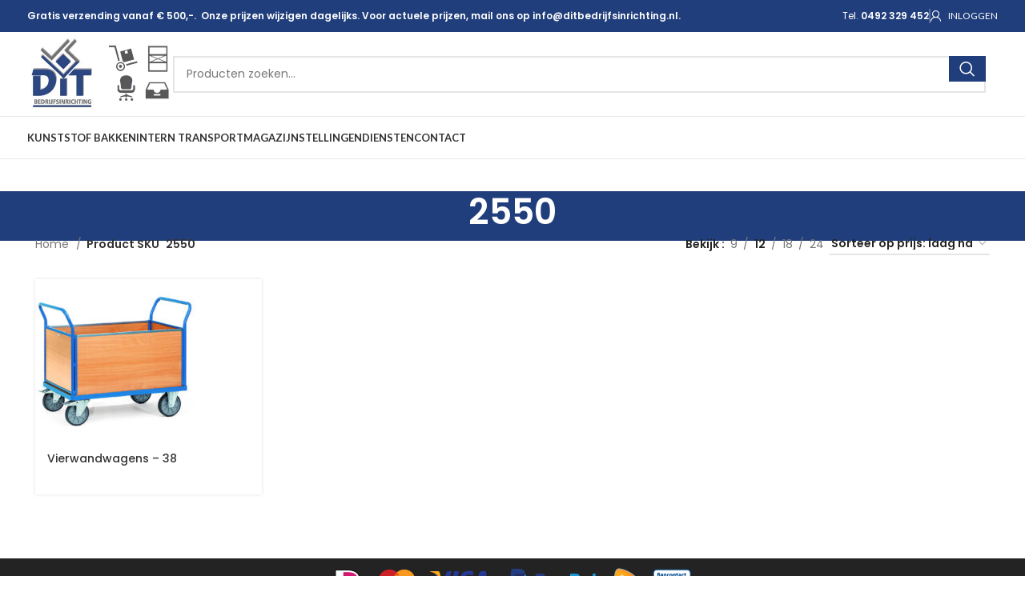

--- FILE ---
content_type: text/html; charset=UTF-8
request_url: https://ditbedrijfsinrichting.nl/sku/2550/
body_size: 15528
content:
<!DOCTYPE html>
<html lang="nl-NL">
<head>
	<meta charset="UTF-8">
	<link rel="profile" href="https://gmpg.org/xfn/11">
	<link rel="pingback" href="https://ditbedrijfsinrichting.nl/xmlrpc.php">

	<meta name='robots' content='index, follow, max-image-preview:large, max-snippet:-1, max-video-preview:-1' />
	<style>img:is([sizes="auto" i], [sizes^="auto," i]) { contain-intrinsic-size: 3000px 1500px }</style>
	
<!-- Google Tag Manager for WordPress by gtm4wp.com -->
<script data-cfasync="false" data-pagespeed-no-defer>
	var gtm4wp_datalayer_name = "dataLayer";
	var dataLayer = dataLayer || [];
	const gtm4wp_use_sku_instead = false;
	const gtm4wp_currency = 'EUR';
	const gtm4wp_product_per_impression = 10;
	const gtm4wp_clear_ecommerce = false;
</script>
<!-- End Google Tag Manager for WordPress by gtm4wp.com -->
	<!-- This site is optimized with the Yoast SEO plugin v24.1 - https://yoast.com/wordpress/plugins/seo/ -->
	<title>2550 Archieven - DiT</title>
	<link rel="canonical" href="https://ditbedrijfsinrichting.nl/sku/2550/" />
	<meta property="og:locale" content="nl_NL" />
	<meta property="og:type" content="article" />
	<meta property="og:title" content="2550 Archieven - DiT" />
	<meta property="og:url" content="https://ditbedrijfsinrichting.nl/sku/2550/" />
	<meta property="og:site_name" content="DiT" />
	<meta name="twitter:card" content="summary_large_image" />
	<script type="application/ld+json" class="yoast-schema-graph">{"@context":"https://schema.org","@graph":[{"@type":"CollectionPage","@id":"https://ditbedrijfsinrichting.nl/sku/2550/","url":"https://ditbedrijfsinrichting.nl/sku/2550/","name":"2550 Archieven - DiT","isPartOf":{"@id":"https://ditbedrijfsinrichting.nl/#website"},"primaryImageOfPage":{"@id":"https://ditbedrijfsinrichting.nl/sku/2550/#primaryimage"},"image":{"@id":"https://ditbedrijfsinrichting.nl/sku/2550/#primaryimage"},"thumbnailUrl":"https://ditbedrijfsinrichting.nl/wp-content/uploads/2015/12/2552.jpg","breadcrumb":{"@id":"https://ditbedrijfsinrichting.nl/sku/2550/#breadcrumb"},"inLanguage":"nl-NL"},{"@type":"ImageObject","inLanguage":"nl-NL","@id":"https://ditbedrijfsinrichting.nl/sku/2550/#primaryimage","url":"https://ditbedrijfsinrichting.nl/wp-content/uploads/2015/12/2552.jpg","contentUrl":"https://ditbedrijfsinrichting.nl/wp-content/uploads/2015/12/2552.jpg","width":680,"height":565},{"@type":"BreadcrumbList","@id":"https://ditbedrijfsinrichting.nl/sku/2550/#breadcrumb","itemListElement":[{"@type":"ListItem","position":1,"name":"Home","item":"https://ditbedrijfsinrichting.nl/"},{"@type":"ListItem","position":2,"name":"2550"}]},{"@type":"WebSite","@id":"https://ditbedrijfsinrichting.nl/#website","url":"https://ditbedrijfsinrichting.nl/","name":"DiT","description":"Bedrijfsinrichting","potentialAction":[{"@type":"SearchAction","target":{"@type":"EntryPoint","urlTemplate":"https://ditbedrijfsinrichting.nl/?s={search_term_string}"},"query-input":{"@type":"PropertyValueSpecification","valueRequired":true,"valueName":"search_term_string"}}],"inLanguage":"nl-NL"}]}</script>
	<!-- / Yoast SEO plugin. -->


<link rel='dns-prefetch' href='//fonts.googleapis.com' />
<link rel="alternate" type="application/rss+xml" title="DiT &raquo; feed" href="https://ditbedrijfsinrichting.nl/feed/" />
<link rel="alternate" type="application/rss+xml" title="DiT &raquo; reacties feed" href="https://ditbedrijfsinrichting.nl/comments/feed/" />
<link rel="alternate" type="application/rss+xml" title="DiT &raquo; 2550 SKU feed" href="https://ditbedrijfsinrichting.nl/sku/2550/feed/" />
<link rel='stylesheet' id='wp-block-library-css' href='https://ditbedrijfsinrichting.nl/wp-includes/css/dist/block-library/style.min.css?ver=6.7.4' type='text/css' media='all' />
<style id='classic-theme-styles-inline-css' type='text/css'>
/*! This file is auto-generated */
.wp-block-button__link{color:#fff;background-color:#32373c;border-radius:9999px;box-shadow:none;text-decoration:none;padding:calc(.667em + 2px) calc(1.333em + 2px);font-size:1.125em}.wp-block-file__button{background:#32373c;color:#fff;text-decoration:none}
</style>
<style id='global-styles-inline-css' type='text/css'>
:root{--wp--preset--aspect-ratio--square: 1;--wp--preset--aspect-ratio--4-3: 4/3;--wp--preset--aspect-ratio--3-4: 3/4;--wp--preset--aspect-ratio--3-2: 3/2;--wp--preset--aspect-ratio--2-3: 2/3;--wp--preset--aspect-ratio--16-9: 16/9;--wp--preset--aspect-ratio--9-16: 9/16;--wp--preset--color--black: #000000;--wp--preset--color--cyan-bluish-gray: #abb8c3;--wp--preset--color--white: #ffffff;--wp--preset--color--pale-pink: #f78da7;--wp--preset--color--vivid-red: #cf2e2e;--wp--preset--color--luminous-vivid-orange: #ff6900;--wp--preset--color--luminous-vivid-amber: #fcb900;--wp--preset--color--light-green-cyan: #7bdcb5;--wp--preset--color--vivid-green-cyan: #00d084;--wp--preset--color--pale-cyan-blue: #8ed1fc;--wp--preset--color--vivid-cyan-blue: #0693e3;--wp--preset--color--vivid-purple: #9b51e0;--wp--preset--gradient--vivid-cyan-blue-to-vivid-purple: linear-gradient(135deg,rgba(6,147,227,1) 0%,rgb(155,81,224) 100%);--wp--preset--gradient--light-green-cyan-to-vivid-green-cyan: linear-gradient(135deg,rgb(122,220,180) 0%,rgb(0,208,130) 100%);--wp--preset--gradient--luminous-vivid-amber-to-luminous-vivid-orange: linear-gradient(135deg,rgba(252,185,0,1) 0%,rgba(255,105,0,1) 100%);--wp--preset--gradient--luminous-vivid-orange-to-vivid-red: linear-gradient(135deg,rgba(255,105,0,1) 0%,rgb(207,46,46) 100%);--wp--preset--gradient--very-light-gray-to-cyan-bluish-gray: linear-gradient(135deg,rgb(238,238,238) 0%,rgb(169,184,195) 100%);--wp--preset--gradient--cool-to-warm-spectrum: linear-gradient(135deg,rgb(74,234,220) 0%,rgb(151,120,209) 20%,rgb(207,42,186) 40%,rgb(238,44,130) 60%,rgb(251,105,98) 80%,rgb(254,248,76) 100%);--wp--preset--gradient--blush-light-purple: linear-gradient(135deg,rgb(255,206,236) 0%,rgb(152,150,240) 100%);--wp--preset--gradient--blush-bordeaux: linear-gradient(135deg,rgb(254,205,165) 0%,rgb(254,45,45) 50%,rgb(107,0,62) 100%);--wp--preset--gradient--luminous-dusk: linear-gradient(135deg,rgb(255,203,112) 0%,rgb(199,81,192) 50%,rgb(65,88,208) 100%);--wp--preset--gradient--pale-ocean: linear-gradient(135deg,rgb(255,245,203) 0%,rgb(182,227,212) 50%,rgb(51,167,181) 100%);--wp--preset--gradient--electric-grass: linear-gradient(135deg,rgb(202,248,128) 0%,rgb(113,206,126) 100%);--wp--preset--gradient--midnight: linear-gradient(135deg,rgb(2,3,129) 0%,rgb(40,116,252) 100%);--wp--preset--font-size--small: 13px;--wp--preset--font-size--medium: 20px;--wp--preset--font-size--large: 36px;--wp--preset--font-size--x-large: 42px;--wp--preset--font-family--inter: "Inter", sans-serif;--wp--preset--font-family--cardo: Cardo;--wp--preset--spacing--20: 0.44rem;--wp--preset--spacing--30: 0.67rem;--wp--preset--spacing--40: 1rem;--wp--preset--spacing--50: 1.5rem;--wp--preset--spacing--60: 2.25rem;--wp--preset--spacing--70: 3.38rem;--wp--preset--spacing--80: 5.06rem;--wp--preset--shadow--natural: 6px 6px 9px rgba(0, 0, 0, 0.2);--wp--preset--shadow--deep: 12px 12px 50px rgba(0, 0, 0, 0.4);--wp--preset--shadow--sharp: 6px 6px 0px rgba(0, 0, 0, 0.2);--wp--preset--shadow--outlined: 6px 6px 0px -3px rgba(255, 255, 255, 1), 6px 6px rgba(0, 0, 0, 1);--wp--preset--shadow--crisp: 6px 6px 0px rgba(0, 0, 0, 1);}:where(.is-layout-flex){gap: 0.5em;}:where(.is-layout-grid){gap: 0.5em;}body .is-layout-flex{display: flex;}.is-layout-flex{flex-wrap: wrap;align-items: center;}.is-layout-flex > :is(*, div){margin: 0;}body .is-layout-grid{display: grid;}.is-layout-grid > :is(*, div){margin: 0;}:where(.wp-block-columns.is-layout-flex){gap: 2em;}:where(.wp-block-columns.is-layout-grid){gap: 2em;}:where(.wp-block-post-template.is-layout-flex){gap: 1.25em;}:where(.wp-block-post-template.is-layout-grid){gap: 1.25em;}.has-black-color{color: var(--wp--preset--color--black) !important;}.has-cyan-bluish-gray-color{color: var(--wp--preset--color--cyan-bluish-gray) !important;}.has-white-color{color: var(--wp--preset--color--white) !important;}.has-pale-pink-color{color: var(--wp--preset--color--pale-pink) !important;}.has-vivid-red-color{color: var(--wp--preset--color--vivid-red) !important;}.has-luminous-vivid-orange-color{color: var(--wp--preset--color--luminous-vivid-orange) !important;}.has-luminous-vivid-amber-color{color: var(--wp--preset--color--luminous-vivid-amber) !important;}.has-light-green-cyan-color{color: var(--wp--preset--color--light-green-cyan) !important;}.has-vivid-green-cyan-color{color: var(--wp--preset--color--vivid-green-cyan) !important;}.has-pale-cyan-blue-color{color: var(--wp--preset--color--pale-cyan-blue) !important;}.has-vivid-cyan-blue-color{color: var(--wp--preset--color--vivid-cyan-blue) !important;}.has-vivid-purple-color{color: var(--wp--preset--color--vivid-purple) !important;}.has-black-background-color{background-color: var(--wp--preset--color--black) !important;}.has-cyan-bluish-gray-background-color{background-color: var(--wp--preset--color--cyan-bluish-gray) !important;}.has-white-background-color{background-color: var(--wp--preset--color--white) !important;}.has-pale-pink-background-color{background-color: var(--wp--preset--color--pale-pink) !important;}.has-vivid-red-background-color{background-color: var(--wp--preset--color--vivid-red) !important;}.has-luminous-vivid-orange-background-color{background-color: var(--wp--preset--color--luminous-vivid-orange) !important;}.has-luminous-vivid-amber-background-color{background-color: var(--wp--preset--color--luminous-vivid-amber) !important;}.has-light-green-cyan-background-color{background-color: var(--wp--preset--color--light-green-cyan) !important;}.has-vivid-green-cyan-background-color{background-color: var(--wp--preset--color--vivid-green-cyan) !important;}.has-pale-cyan-blue-background-color{background-color: var(--wp--preset--color--pale-cyan-blue) !important;}.has-vivid-cyan-blue-background-color{background-color: var(--wp--preset--color--vivid-cyan-blue) !important;}.has-vivid-purple-background-color{background-color: var(--wp--preset--color--vivid-purple) !important;}.has-black-border-color{border-color: var(--wp--preset--color--black) !important;}.has-cyan-bluish-gray-border-color{border-color: var(--wp--preset--color--cyan-bluish-gray) !important;}.has-white-border-color{border-color: var(--wp--preset--color--white) !important;}.has-pale-pink-border-color{border-color: var(--wp--preset--color--pale-pink) !important;}.has-vivid-red-border-color{border-color: var(--wp--preset--color--vivid-red) !important;}.has-luminous-vivid-orange-border-color{border-color: var(--wp--preset--color--luminous-vivid-orange) !important;}.has-luminous-vivid-amber-border-color{border-color: var(--wp--preset--color--luminous-vivid-amber) !important;}.has-light-green-cyan-border-color{border-color: var(--wp--preset--color--light-green-cyan) !important;}.has-vivid-green-cyan-border-color{border-color: var(--wp--preset--color--vivid-green-cyan) !important;}.has-pale-cyan-blue-border-color{border-color: var(--wp--preset--color--pale-cyan-blue) !important;}.has-vivid-cyan-blue-border-color{border-color: var(--wp--preset--color--vivid-cyan-blue) !important;}.has-vivid-purple-border-color{border-color: var(--wp--preset--color--vivid-purple) !important;}.has-vivid-cyan-blue-to-vivid-purple-gradient-background{background: var(--wp--preset--gradient--vivid-cyan-blue-to-vivid-purple) !important;}.has-light-green-cyan-to-vivid-green-cyan-gradient-background{background: var(--wp--preset--gradient--light-green-cyan-to-vivid-green-cyan) !important;}.has-luminous-vivid-amber-to-luminous-vivid-orange-gradient-background{background: var(--wp--preset--gradient--luminous-vivid-amber-to-luminous-vivid-orange) !important;}.has-luminous-vivid-orange-to-vivid-red-gradient-background{background: var(--wp--preset--gradient--luminous-vivid-orange-to-vivid-red) !important;}.has-very-light-gray-to-cyan-bluish-gray-gradient-background{background: var(--wp--preset--gradient--very-light-gray-to-cyan-bluish-gray) !important;}.has-cool-to-warm-spectrum-gradient-background{background: var(--wp--preset--gradient--cool-to-warm-spectrum) !important;}.has-blush-light-purple-gradient-background{background: var(--wp--preset--gradient--blush-light-purple) !important;}.has-blush-bordeaux-gradient-background{background: var(--wp--preset--gradient--blush-bordeaux) !important;}.has-luminous-dusk-gradient-background{background: var(--wp--preset--gradient--luminous-dusk) !important;}.has-pale-ocean-gradient-background{background: var(--wp--preset--gradient--pale-ocean) !important;}.has-electric-grass-gradient-background{background: var(--wp--preset--gradient--electric-grass) !important;}.has-midnight-gradient-background{background: var(--wp--preset--gradient--midnight) !important;}.has-small-font-size{font-size: var(--wp--preset--font-size--small) !important;}.has-medium-font-size{font-size: var(--wp--preset--font-size--medium) !important;}.has-large-font-size{font-size: var(--wp--preset--font-size--large) !important;}.has-x-large-font-size{font-size: var(--wp--preset--font-size--x-large) !important;}
:where(.wp-block-post-template.is-layout-flex){gap: 1.25em;}:where(.wp-block-post-template.is-layout-grid){gap: 1.25em;}
:where(.wp-block-columns.is-layout-flex){gap: 2em;}:where(.wp-block-columns.is-layout-grid){gap: 2em;}
:root :where(.wp-block-pullquote){font-size: 1.5em;line-height: 1.6;}
</style>
<style id='woocommerce-inline-inline-css' type='text/css'>
.woocommerce form .form-row .required { visibility: visible; }
</style>
<link rel='stylesheet' id='js_composer_front-css' href='https://ditbedrijfsinrichting.nl/wp-content/plugins/js_composer/assets/css/js_composer.min.css?ver=8.1' type='text/css' media='all' />
<link rel='stylesheet' id='bootstrap-css' href='https://ditbedrijfsinrichting.nl/wp-content/themes/woodmart/css/bootstrap-light.min.css?ver=7.6.0' type='text/css' media='all' />
<link rel='stylesheet' id='woodmart-style-css' href='https://ditbedrijfsinrichting.nl/wp-content/themes/woodmart/css/parts/base.min.css?ver=7.6.0' type='text/css' media='all' />
<link rel='stylesheet' id='wd-wp-gutenberg-css' href='https://ditbedrijfsinrichting.nl/wp-content/themes/woodmart/css/parts/wp-gutenberg.min.css?ver=7.6.0' type='text/css' media='all' />
<link rel='stylesheet' id='wd-wpcf7-css' href='https://ditbedrijfsinrichting.nl/wp-content/themes/woodmart/css/parts/int-wpcf7.min.css?ver=7.6.0' type='text/css' media='all' />
<link rel='stylesheet' id='wd-wpbakery-base-css' href='https://ditbedrijfsinrichting.nl/wp-content/themes/woodmart/css/parts/int-wpb-base.min.css?ver=7.6.0' type='text/css' media='all' />
<link rel='stylesheet' id='wd-wpbakery-base-deprecated-css' href='https://ditbedrijfsinrichting.nl/wp-content/themes/woodmart/css/parts/int-wpb-base-deprecated.min.css?ver=7.6.0' type='text/css' media='all' />
<link rel='stylesheet' id='wd-woocommerce-base-css' href='https://ditbedrijfsinrichting.nl/wp-content/themes/woodmart/css/parts/woocommerce-base.min.css?ver=7.6.0' type='text/css' media='all' />
<link rel='stylesheet' id='wd-mod-star-rating-css' href='https://ditbedrijfsinrichting.nl/wp-content/themes/woodmart/css/parts/mod-star-rating.min.css?ver=7.6.0' type='text/css' media='all' />
<link rel='stylesheet' id='wd-woo-el-track-order-css' href='https://ditbedrijfsinrichting.nl/wp-content/themes/woodmart/css/parts/woo-el-track-order.min.css?ver=7.6.0' type='text/css' media='all' />
<link rel='stylesheet' id='wd-woocommerce-block-notices-css' href='https://ditbedrijfsinrichting.nl/wp-content/themes/woodmart/css/parts/woo-mod-block-notices.min.css?ver=7.6.0' type='text/css' media='all' />
<link rel='stylesheet' id='wd-woo-gutenberg-css' href='https://ditbedrijfsinrichting.nl/wp-content/themes/woodmart/css/parts/woo-gutenberg.min.css?ver=7.6.0' type='text/css' media='all' />
<link rel='stylesheet' id='wd-widget-active-filters-css' href='https://ditbedrijfsinrichting.nl/wp-content/themes/woodmart/css/parts/woo-widget-active-filters.min.css?ver=7.6.0' type='text/css' media='all' />
<link rel='stylesheet' id='wd-woo-shop-predefined-css' href='https://ditbedrijfsinrichting.nl/wp-content/themes/woodmart/css/parts/woo-shop-predefined.min.css?ver=7.6.0' type='text/css' media='all' />
<link rel='stylesheet' id='wd-woo-shop-el-products-per-page-css' href='https://ditbedrijfsinrichting.nl/wp-content/themes/woodmart/css/parts/woo-shop-el-products-per-page.min.css?ver=7.6.0' type='text/css' media='all' />
<link rel='stylesheet' id='wd-woo-shop-page-title-css' href='https://ditbedrijfsinrichting.nl/wp-content/themes/woodmart/css/parts/woo-shop-page-title.min.css?ver=7.6.0' type='text/css' media='all' />
<link rel='stylesheet' id='wd-woo-mod-shop-loop-head-css' href='https://ditbedrijfsinrichting.nl/wp-content/themes/woodmart/css/parts/woo-mod-shop-loop-head.min.css?ver=7.6.0' type='text/css' media='all' />
<link rel='stylesheet' id='wd-woo-shop-el-order-by-css' href='https://ditbedrijfsinrichting.nl/wp-content/themes/woodmart/css/parts/woo-shop-el-order-by.min.css?ver=7.6.0' type='text/css' media='all' />
<link rel='stylesheet' id='child-style-css' href='https://ditbedrijfsinrichting.nl/wp-content/themes/woodmart-child/style.css?ver=7.6.0' type='text/css' media='all' />
<link rel='stylesheet' id='wd-header-base-css' href='https://ditbedrijfsinrichting.nl/wp-content/themes/woodmart/css/parts/header-base.min.css?ver=7.6.0' type='text/css' media='all' />
<link rel='stylesheet' id='wd-mod-tools-css' href='https://ditbedrijfsinrichting.nl/wp-content/themes/woodmart/css/parts/mod-tools.min.css?ver=7.6.0' type='text/css' media='all' />
<link rel='stylesheet' id='wd-header-elements-base-css' href='https://ditbedrijfsinrichting.nl/wp-content/themes/woodmart/css/parts/header-el-base.min.css?ver=7.6.0' type='text/css' media='all' />
<link rel='stylesheet' id='wd-woo-mod-login-form-css' href='https://ditbedrijfsinrichting.nl/wp-content/themes/woodmart/css/parts/woo-mod-login-form.min.css?ver=7.6.0' type='text/css' media='all' />
<link rel='stylesheet' id='wd-header-my-account-css' href='https://ditbedrijfsinrichting.nl/wp-content/themes/woodmart/css/parts/header-el-my-account.min.css?ver=7.6.0' type='text/css' media='all' />
<link rel='stylesheet' id='wd-header-search-css' href='https://ditbedrijfsinrichting.nl/wp-content/themes/woodmart/css/parts/header-el-search.min.css?ver=7.6.0' type='text/css' media='all' />
<link rel='stylesheet' id='wd-header-search-form-css' href='https://ditbedrijfsinrichting.nl/wp-content/themes/woodmart/css/parts/header-el-search-form.min.css?ver=7.6.0' type='text/css' media='all' />
<link rel='stylesheet' id='wd-wd-search-results-css' href='https://ditbedrijfsinrichting.nl/wp-content/themes/woodmart/css/parts/wd-search-results.min.css?ver=7.6.0' type='text/css' media='all' />
<link rel='stylesheet' id='wd-wd-search-form-css' href='https://ditbedrijfsinrichting.nl/wp-content/themes/woodmart/css/parts/wd-search-form.min.css?ver=7.6.0' type='text/css' media='all' />
<link rel='stylesheet' id='wd-header-mobile-nav-dropdown-css' href='https://ditbedrijfsinrichting.nl/wp-content/themes/woodmart/css/parts/header-el-mobile-nav-dropdown.min.css?ver=7.6.0' type='text/css' media='all' />
<link rel='stylesheet' id='wd-page-title-css' href='https://ditbedrijfsinrichting.nl/wp-content/themes/woodmart/css/parts/page-title.min.css?ver=7.6.0' type='text/css' media='all' />
<link rel='stylesheet' id='wd-shop-filter-area-css' href='https://ditbedrijfsinrichting.nl/wp-content/themes/woodmart/css/parts/woo-shop-el-filters-area.min.css?ver=7.6.0' type='text/css' media='all' />
<link rel='stylesheet' id='wd-product-loop-css' href='https://ditbedrijfsinrichting.nl/wp-content/themes/woodmart/css/parts/woo-product-loop.min.css?ver=7.6.0' type='text/css' media='all' />
<link rel='stylesheet' id='wd-product-loop-tiled-css' href='https://ditbedrijfsinrichting.nl/wp-content/themes/woodmart/css/parts/woo-product-loop-tiled.min.css?ver=7.6.0' type='text/css' media='all' />
<link rel='stylesheet' id='wd-woo-categories-loop-css' href='https://ditbedrijfsinrichting.nl/wp-content/themes/woodmart/css/parts/woo-categories-loop.min.css?ver=7.6.0' type='text/css' media='all' />
<link rel='stylesheet' id='wd-categories-loop-css' href='https://ditbedrijfsinrichting.nl/wp-content/themes/woodmart/css/parts/woo-categories-loop-old.min.css?ver=7.6.0' type='text/css' media='all' />
<link rel='stylesheet' id='wd-woo-opt-stretch-cont-css' href='https://ditbedrijfsinrichting.nl/wp-content/themes/woodmart/css/parts/woo-opt-stretch-cont.min.css?ver=7.6.0' type='text/css' media='all' />
<link rel='stylesheet' id='wd-sticky-loader-css' href='https://ditbedrijfsinrichting.nl/wp-content/themes/woodmart/css/parts/mod-sticky-loader.min.css?ver=7.6.0' type='text/css' media='all' />
<link rel='stylesheet' id='wd-widget-collapse-css' href='https://ditbedrijfsinrichting.nl/wp-content/themes/woodmart/css/parts/opt-widget-collapse.min.css?ver=7.6.0' type='text/css' media='all' />
<link rel='stylesheet' id='wd-footer-base-css' href='https://ditbedrijfsinrichting.nl/wp-content/themes/woodmart/css/parts/footer-base.min.css?ver=7.6.0' type='text/css' media='all' />
<link rel='stylesheet' id='wd-scroll-top-css' href='https://ditbedrijfsinrichting.nl/wp-content/themes/woodmart/css/parts/opt-scrolltotop.min.css?ver=7.6.0' type='text/css' media='all' />
<link rel='stylesheet' id='wd-header-my-account-sidebar-css' href='https://ditbedrijfsinrichting.nl/wp-content/themes/woodmart/css/parts/header-el-my-account-sidebar.min.css?ver=7.6.0' type='text/css' media='all' />
<link rel='stylesheet' id='wd-bottom-toolbar-css' href='https://ditbedrijfsinrichting.nl/wp-content/themes/woodmart/css/parts/opt-bottom-toolbar.min.css?ver=7.6.0' type='text/css' media='all' />
<link rel='stylesheet' id='wd-header-cart-css' href='https://ditbedrijfsinrichting.nl/wp-content/themes/woodmart/css/parts/header-el-cart.min.css?ver=7.6.0' type='text/css' media='all' />
<link rel='stylesheet' id='xts-google-fonts-css' href='https://fonts.googleapis.com/css?family=Poppins%3A400%2C600%2C500%7CLato%3A400%2C700&#038;ver=7.6.0' type='text/css' media='all' />
<script type="text/javascript" src="https://ditbedrijfsinrichting.nl/wp-includes/js/jquery/jquery.min.js?ver=3.7.1" id="jquery-core-js"></script>
<script type="text/javascript" src="https://ditbedrijfsinrichting.nl/wp-includes/js/jquery/jquery-migrate.min.js?ver=3.4.1" id="jquery-migrate-js"></script>
<script type="text/javascript" src="https://ditbedrijfsinrichting.nl/wp-content/plugins/woocommerce/assets/js/jquery-blockui/jquery.blockUI.min.js?ver=2.7.0-wc.9.5.3" id="jquery-blockui-js" data-wp-strategy="defer"></script>
<script type="text/javascript" id="wc-add-to-cart-js-extra">
/* <![CDATA[ */
var wc_add_to_cart_params = {"ajax_url":"\/wp-admin\/admin-ajax.php","wc_ajax_url":"\/?wc-ajax=%%endpoint%%","i18n_view_cart":"Bekijk winkelwagen","cart_url":"https:\/\/ditbedrijfsinrichting.nl\/winkelwagen\/","is_cart":"","cart_redirect_after_add":"no"};
/* ]]> */
</script>
<script type="text/javascript" src="https://ditbedrijfsinrichting.nl/wp-content/plugins/woocommerce/assets/js/frontend/add-to-cart.min.js?ver=9.5.3" id="wc-add-to-cart-js" data-wp-strategy="defer"></script>
<script type="text/javascript" src="https://ditbedrijfsinrichting.nl/wp-content/plugins/woocommerce/assets/js/js-cookie/js.cookie.min.js?ver=2.1.4-wc.9.5.3" id="js-cookie-js" defer="defer" data-wp-strategy="defer"></script>
<script type="text/javascript" id="woocommerce-js-extra">
/* <![CDATA[ */
var woocommerce_params = {"ajax_url":"\/wp-admin\/admin-ajax.php","wc_ajax_url":"\/?wc-ajax=%%endpoint%%"};
/* ]]> */
</script>
<script type="text/javascript" src="https://ditbedrijfsinrichting.nl/wp-content/plugins/woocommerce/assets/js/frontend/woocommerce.min.js?ver=9.5.3" id="woocommerce-js" defer="defer" data-wp-strategy="defer"></script>
<script type="text/javascript" src="https://ditbedrijfsinrichting.nl/wp-content/plugins/js_composer/assets/js/vendors/woocommerce-add-to-cart.js?ver=8.1" id="vc_woocommerce-add-to-cart-js-js"></script>
<script type="text/javascript" src="https://ditbedrijfsinrichting.nl/wp-content/themes/woodmart/js/libs/device.min.js?ver=7.6.0" id="wd-device-library-js"></script>
<script type="text/javascript" src="https://ditbedrijfsinrichting.nl/wp-content/themes/woodmart/js/scripts/global/scrollBar.min.js?ver=7.6.0" id="wd-scrollbar-js"></script>
<script></script><link rel="https://api.w.org/" href="https://ditbedrijfsinrichting.nl/wp-json/" /><link rel="EditURI" type="application/rsd+xml" title="RSD" href="https://ditbedrijfsinrichting.nl/xmlrpc.php?rsd" />
<meta name="generator" content="WordPress 6.7.4" />
<meta name="generator" content="WooCommerce 9.5.3" />
<meta name="generator" content="Redux 4.5.4" />
<!-- Google Tag Manager for WordPress by gtm4wp.com -->
<!-- GTM Container placement set to automatic -->
<script data-cfasync="false" data-pagespeed-no-defer type="text/javascript">
	var dataLayer_content = {"pagePostType":"product","pagePostType2":"tax-product","pageCategory":[]};
	dataLayer.push( dataLayer_content );
</script>
<script data-cfasync="false">
(function(w,d,s,l,i){w[l]=w[l]||[];w[l].push({'gtm.start':
new Date().getTime(),event:'gtm.js'});var f=d.getElementsByTagName(s)[0],
j=d.createElement(s),dl=l!='dataLayer'?'&l='+l:'';j.async=true;j.src=
'//www.googletagmanager.com/gtm.js?id='+i+dl;f.parentNode.insertBefore(j,f);
})(window,document,'script','dataLayer','GTM-WL7LN6R');
</script>
<!-- End Google Tag Manager for WordPress by gtm4wp.com -->					<meta name="viewport" content="width=device-width, initial-scale=1.0, maximum-scale=1.0, user-scalable=no">
										<noscript><style>.woocommerce-product-gallery{ opacity: 1 !important; }</style></noscript>
	<meta name="generator" content="Powered by WPBakery Page Builder - drag and drop page builder for WordPress."/>
<style class='wp-fonts-local' type='text/css'>
@font-face{font-family:Inter;font-style:normal;font-weight:300 900;font-display:fallback;src:url('https://ditbedrijfsinrichting.nl/wp-content/plugins/woocommerce/assets/fonts/Inter-VariableFont_slnt,wght.woff2') format('woff2');font-stretch:normal;}
@font-face{font-family:Cardo;font-style:normal;font-weight:400;font-display:fallback;src:url('https://ditbedrijfsinrichting.nl/wp-content/plugins/woocommerce/assets/fonts/cardo_normal_400.woff2') format('woff2');}
</style>
<link rel="icon" href="https://ditbedrijfsinrichting.nl/wp-content/uploads/2017/12/cropped-ditbedrijfsinrichting-favicon-32x32.jpg" sizes="32x32" />
<link rel="icon" href="https://ditbedrijfsinrichting.nl/wp-content/uploads/2017/12/cropped-ditbedrijfsinrichting-favicon-192x192.jpg" sizes="192x192" />
<link rel="apple-touch-icon" href="https://ditbedrijfsinrichting.nl/wp-content/uploads/2017/12/cropped-ditbedrijfsinrichting-favicon-180x180.jpg" />
<meta name="msapplication-TileImage" content="https://ditbedrijfsinrichting.nl/wp-content/uploads/2017/12/cropped-ditbedrijfsinrichting-favicon-270x270.jpg" />
<style>
		
		</style><noscript><style> .wpb_animate_when_almost_visible { opacity: 1; }</style></noscript>			<style id="wd-style-header_956309-css" data-type="wd-style-header_956309">
				:root{
	--wd-top-bar-h: 40px;
	--wd-top-bar-sm-h: 38px;
	--wd-top-bar-sticky-h: .00001px;
	--wd-top-bar-brd-w: .00001px;

	--wd-header-general-h: 105px;
	--wd-header-general-sm-h: 60px;
	--wd-header-general-sticky-h: .00001px;
	--wd-header-general-brd-w: 1px;

	--wd-header-bottom-h: 52px;
	--wd-header-bottom-sm-h: .00001px;
	--wd-header-bottom-sticky-h: 52px;
	--wd-header-bottom-brd-w: 1px;

	--wd-header-clone-h: .00001px;

	--wd-header-brd-w: calc(var(--wd-top-bar-brd-w) + var(--wd-header-general-brd-w) + var(--wd-header-bottom-brd-w));
	--wd-header-h: calc(var(--wd-top-bar-h) + var(--wd-header-general-h) + var(--wd-header-bottom-h) + var(--wd-header-brd-w));
	--wd-header-sticky-h: calc(var(--wd-top-bar-sticky-h) + var(--wd-header-general-sticky-h) + var(--wd-header-bottom-sticky-h) + var(--wd-header-clone-h) + var(--wd-header-brd-w));
	--wd-header-sm-h: calc(var(--wd-top-bar-sm-h) + var(--wd-header-general-sm-h) + var(--wd-header-bottom-sm-h) + var(--wd-header-brd-w));
}

.whb-top-bar .wd-dropdown {
	margin-top: 0px;
}

.whb-top-bar .wd-dropdown:after {
	height: 10px;
}




:root:has(.whb-general-header.whb-border-boxed) {
	--wd-header-general-brd-w: .00001px;
}

@media (max-width: 1024px) {
:root:has(.whb-general-header.whb-hidden-mobile) {
	--wd-header-general-brd-w: .00001px;
}
}

:root:has(.whb-header-bottom.whb-border-boxed) {
	--wd-header-bottom-brd-w: .00001px;
}

@media (max-width: 1024px) {
:root:has(.whb-header-bottom.whb-hidden-mobile) {
	--wd-header-bottom-brd-w: .00001px;
}
}

.whb-header-bottom .wd-dropdown {
	margin-top: 6px;
}

.whb-header-bottom .wd-dropdown:after {
	height: 16px;
}

.whb-sticked .whb-header-bottom .wd-dropdown:not(.sub-sub-menu) {
	margin-top: 6px;
}

.whb-sticked .whb-header-bottom .wd-dropdown:not(.sub-sub-menu):after {
	height: 16px;
}


		
.whb-top-bar {
	background-color: rgba(32, 62, 123, 1);
}

.whb-9x1ytaxq7aphtb3npidp .searchform {
	--wd-form-height: 46px;
}
.whb-general-header {
	border-color: rgba(232, 232, 232, 1);border-bottom-width: 1px;border-bottom-style: solid;
}

.whb-header-bottom {
	border-color: rgba(232, 232, 232, 1);border-bottom-width: 1px;border-bottom-style: solid;
}
			</style>
						<style id="wd-style-theme_settings_default-css" data-type="wd-style-theme_settings_default">
				@font-face {
	font-weight: normal;
	font-style: normal;
	font-family: "woodmart-font";
	src: url("//ditbedrijfsinrichting.nl/wp-content/themes/woodmart/fonts/woodmart-font-1-400.woff2?v=7.6.0") format("woff2");
}

:root {
	--wd-text-font: "Poppins", Arial, Helvetica, sans-serif;
	--wd-text-font-weight: 400;
	--wd-text-color: #767676;
	--wd-text-font-size: 14px;
	--wd-title-font: "Poppins", Arial, Helvetica, sans-serif;
	--wd-title-font-weight: 600;
	--wd-title-color: #242424;
	--wd-entities-title-font: "Poppins", Arial, Helvetica, sans-serif;
	--wd-entities-title-font-weight: 500;
	--wd-entities-title-color: #333333;
	--wd-entities-title-color-hover: rgb(51 51 51 / 65%);
	--wd-alternative-font: "Lato", Arial, Helvetica, sans-serif;
	--wd-widget-title-font: "Poppins", Arial, Helvetica, sans-serif;
	--wd-widget-title-font-weight: 600;
	--wd-widget-title-transform: uppercase;
	--wd-widget-title-color: #333;
	--wd-widget-title-font-size: 16px;
	--wd-header-el-font: "Lato", Arial, Helvetica, sans-serif;
	--wd-header-el-font-weight: 700;
	--wd-header-el-transform: uppercase;
	--wd-header-el-font-size: 13px;
	--wd-primary-color: rgb(32,62,123);
	--wd-alternative-color: #fbbc34;
	--wd-link-color: #333333;
	--wd-link-color-hover: #242424;
	--btn-default-bgcolor: #f7f7f7;
	--btn-default-bgcolor-hover: #efefef;
	--btn-accented-bgcolor: rgb(32,62,123);
	--btn-accented-bgcolor-hover: rgb(32,62,123);
	--wd-form-brd-width: 2px;
	--notices-success-bg: #459647;
	--notices-success-color: #fff;
	--notices-warning-bg: #E0B252;
	--notices-warning-color: #fff;
}
.woodmart-woocommerce-layered-nav .wd-scroll-content {
	max-height: 223px;
}
.wd-popup.wd-age-verify {
	--wd-popup-width: 500px;
}
.wd-popup.wd-promo-popup {
	background-color: #111111;
	background-image: none;
	background-repeat: no-repeat;
	background-size: contain;
	background-position: left center;
	--wd-popup-width: 800px;
}
.page-title-default {
	background-color: rgb(32,62,123);
	background-image: none;
	background-size: cover;
	background-position: center center;
}
.footer-container {
	background-color: rgb(35,35,35);
	background-image: none;
}
.wd-popup.popup-quick-view {
	--wd-popup-width: 920px;
}
:root{
--wd-container-w: 1222px;
--wd-form-brd-radius: 0px;
--btn-default-color: #333;
--btn-default-color-hover: #333;
--btn-accented-color: #fff;
--btn-accented-color-hover: #fff;
--btn-default-brd-radius: 0px;
--btn-default-box-shadow: none;
--btn-default-box-shadow-hover: none;
--btn-default-box-shadow-active: none;
--btn-default-bottom: 0px;
--btn-accented-bottom-active: -1px;
--btn-accented-brd-radius: 0px;
--btn-accented-box-shadow: inset 0 -2px 0 rgba(0, 0, 0, .15);
--btn-accented-box-shadow-hover: inset 0 -2px 0 rgba(0, 0, 0, .15);
--wd-brd-radius: 0px;
}

@media (min-width: 1222px) {
[data-vc-full-width]:not([data-vc-stretch-content]),
:is(.vc_section, .vc_row).wd-section-stretch {
padding-left: calc((100vw - 1222px - var(--wd-sticky-nav-w) - var(--wd-scroll-w)) / 2);
padding-right: calc((100vw - 1222px - var(--wd-sticky-nav-w) - var(--wd-scroll-w)) / 2);
}
}


.woocommerce-checkout .woocommerce .argmc-wrapper form.checkout,
.woocommerce-checkout .woocommerce .argmc-wrapper #order_review,
.woocommerce-checkout .woocommerce .argmc-wrapper #customer_details {
                display: block !important;
                width: 100%;
}
.argmc-wrapper .argmc-nav-buttons  #argmc-prev {
                display: none !important;
}
.hover-img {
    display:none!important;
}
.price{
display:none!important;
}
.product-rating-price{
display:none;
}				</style>
			</head>

<body class="archive tax-pa_sku term-4276 theme-woodmart woocommerce woocommerce-page woocommerce-no-js wrapper-full-width  catalog-mode-on categories-accordion-on woodmart-archive-shop woodmart-ajax-shop-on offcanvas-sidebar-mobile offcanvas-sidebar-tablet offcanvas-sidebar-desktop sticky-toolbar-on wpb-js-composer js-comp-ver-8.1 vc_responsive">
			<script type="text/javascript" id="wd-flicker-fix">// Flicker fix.</script>
<!-- GTM Container placement set to automatic -->
<!-- Google Tag Manager (noscript) -->
				<noscript><iframe src="https://www.googletagmanager.com/ns.html?id=GTM-WL7LN6R" height="0" width="0" style="display:none;visibility:hidden" aria-hidden="true"></iframe></noscript>
<!-- End Google Tag Manager (noscript) -->	
	
	<div class="website-wrapper">
									<header class="whb-header whb-header_956309 whb-sticky-shadow whb-scroll-stick whb-sticky-real">
					<div class="whb-main-header">
	
<div class="whb-row whb-top-bar whb-not-sticky-row whb-with-bg whb-without-border whb-color-light whb-flex-flex-middle">
	<div class="container">
		<div class="whb-flex-row whb-top-bar-inner">
			<div class="whb-column whb-col-left whb-visible-lg">
	
<div class="wd-header-text set-cont-mb-s reset-last-child "><strong><span style="color: #ffffff;">Gratis verzending vanaf € 500,-.  Onze prijzen wijzigen dagelijks. Voor actuele prijzen, mail ons op info@ditbedrijfsinrichting.nl.</span></strong></div>
</div>
<div class="whb-column whb-col-center whb-visible-lg">
	
<div class="wd-header-text set-cont-mb-s reset-last-child "><p style="text-align: right;"><span style="color: #ffffff;">Tel. <strong>0492 329 452</strong></span></p></div>
</div>
<div class="whb-column whb-col-right whb-visible-lg">
	<div class="wd-header-divider wd-full-height  whb-aik22afewdiur23h71ba"></div>
<div class="wd-header-divider wd-full-height  whb-hvo7pk2f543doxhr21h5"></div>
<div class="wd-header-my-account wd-tools-element wd-event-hover wd-with-username wd-design-1 wd-account-style-icon login-side-opener whb-vssfpylqqax9pvkfnxoz">
			<a href="https://ditbedrijfsinrichting.nl/my-account/" title="Mijn account">
			
				<span class="wd-tools-icon">
									</span>
				<span class="wd-tools-text">
				Inloggen			</span>

					</a>

			</div>
</div>
<div class="whb-column whb-col-mobile whb-hidden-lg whb-empty-column">
	</div>
		</div>
	</div>
</div>

<div class="whb-row whb-general-header whb-not-sticky-row whb-without-bg whb-border-fullwidth whb-color-dark whb-flex-flex-middle">
	<div class="container">
		<div class="whb-flex-row whb-general-header-inner">
			<div class="whb-column whb-col-left whb-visible-lg">
	<div class="site-logo wd-switch-logo">
	<a href="https://ditbedrijfsinrichting.nl/" class="wd-logo wd-main-logo" rel="home" aria-label="Site logo">
		<img src="https://ditbedrijfsinrichting.nl/wp-content/uploads/2017/12/Logo-DiT-bedrijfsinrichting.png" alt="DiT" style="max-width: 250px;" />	</a>
					<a href="https://ditbedrijfsinrichting.nl/" class="wd-logo wd-sticky-logo" rel="home">
			<img src="https://ditbedrijfsinrichting.nl/wp-content/uploads/2017/12/Logo-DiT-bedrijfsinrichting.png" alt="DiT" style="max-width: 250px;" />		</a>
	</div>
</div>
<div class="whb-column whb-col-center whb-visible-lg">
				<div class="wd-search-form wd-header-search-form wd-display-form whb-9x1ytaxq7aphtb3npidp">
				
				
				<form role="search" method="get" class="searchform  wd-style-with-bg wd-cat-style-bordered woodmart-ajax-search" action="https://ditbedrijfsinrichting.nl/"  data-thumbnail="1" data-price="1" data-post_type="product" data-count="20" data-sku="0" data-symbols_count="3">
					<input type="text" class="s" placeholder="Producten zoeken..." value="" name="s" aria-label="Search" title="Producten zoeken..." required/>
					<input type="hidden" name="post_type" value="product">
										<button type="submit" class="searchsubmit">
						<span>
							Search						</span>
											</button>
				</form>

				
				
									<div class="search-results-wrapper">
						<div class="wd-dropdown-results wd-scroll wd-dropdown">
							<div class="wd-scroll-content"></div>
						</div>
					</div>
				
				
							</div>
		</div>
<div class="whb-column whb-col-right whb-visible-lg">
	<div class="whb-space-element " style="width:15px;"></div></div>
<div class="whb-column whb-mobile-left whb-hidden-lg">
	<div class="wd-tools-element wd-header-mobile-nav wd-style-text wd-design-1 whb-g1k0m1tib7raxrwkm1t3">
	<a href="#" rel="nofollow" aria-label="Open mobile menu">
		
		<span class="wd-tools-icon">
					</span>

		<span class="wd-tools-text">Menu</span>

			</a>
</div><!--END wd-header-mobile-nav--></div>
<div class="whb-column whb-mobile-center whb-hidden-lg">
	<div class="site-logo wd-switch-logo">
	<a href="https://ditbedrijfsinrichting.nl/" class="wd-logo wd-main-logo" rel="home" aria-label="Site logo">
		<img src="https://ditbedrijfsinrichting.nl/wp-content/uploads/2017/12/Logo-DiT-bedrijfsinrichting.png" alt="DiT" style="max-width: 179px;" />	</a>
					<a href="https://ditbedrijfsinrichting.nl/" class="wd-logo wd-sticky-logo" rel="home">
			<img src="https://ditbedrijfsinrichting.nl/wp-content/uploads/2017/12/Logo-DiT-bedrijfsinrichting.png" alt="DiT" style="max-width: 179px;" />		</a>
	</div>
</div>
<div class="whb-column whb-mobile-right whb-hidden-lg whb-empty-column">
	</div>
		</div>
	</div>
</div>

<div class="whb-row whb-header-bottom whb-sticky-row whb-without-bg whb-border-fullwidth whb-color-dark whb-hidden-mobile whb-flex-flex-middle">
	<div class="container">
		<div class="whb-flex-row whb-header-bottom-inner">
			<div class="whb-column whb-col-left whb-visible-lg">
	<div class="wd-header-nav wd-header-main-nav text-left wd-design-1" role="navigation" aria-label="Main navigation">
	<ul id="menu-primary-menu" class="menu wd-nav wd-nav-main wd-style-default wd-gap-s"><li id="menu-item-85064" class="menu-item menu-item-type-taxonomy menu-item-object-product_cat menu-item-85064 item-level-0 menu-simple-dropdown wd-event-hover" ><a href="https://ditbedrijfsinrichting.nl/product-categorie/kunststof-bakken/" class="woodmart-nav-link"><span class="nav-link-text">Kunststof bakken</span></a></li>
<li id="menu-item-74143" class="menu-item menu-item-type-taxonomy menu-item-object-product_cat menu-item-74143 item-level-0 menu-simple-dropdown wd-event-hover" ><a href="https://ditbedrijfsinrichting.nl/product-categorie/intern-transport/" class="woodmart-nav-link"><span class="nav-link-text">Intern Transport</span></a></li>
<li id="menu-item-86467" class="menu-item menu-item-type-taxonomy menu-item-object-product_cat menu-item-86467 item-level-0 menu-simple-dropdown wd-event-hover" ><a href="https://ditbedrijfsinrichting.nl/product-categorie/magazijnstellingen/" class="woodmart-nav-link"><span class="nav-link-text">Magazijnstellingen</span></a></li>
<li id="menu-item-72905" class="menu-item menu-item-type-post_type menu-item-object-page menu-item-has-children menu-item-72905 item-level-0 menu-simple-dropdown wd-event-hover" ><a href="https://ditbedrijfsinrichting.nl/diensten/" class="woodmart-nav-link"><span class="nav-link-text">Diensten</span></a><div class="color-scheme-dark wd-design-default wd-dropdown-menu wd-dropdown"><div class="container">
<ul class="wd-sub-menu color-scheme-dark">
	<li id="menu-item-90903" class="menu-item menu-item-type-post_type menu-item-object-page menu-item-90903 item-level-1 wd-event-hover" ><a href="https://ditbedrijfsinrichting.nl/montage-demontage-verhuizingen/" class="woodmart-nav-link">Montage – Demontage – Verhuizingen</a></li>
	<li id="menu-item-90904" class="menu-item menu-item-type-post_type menu-item-object-page menu-item-90904 item-level-1 wd-event-hover" ><a href="https://ditbedrijfsinrichting.nl/magazijnkeuringen/" class="woodmart-nav-link">Magazijnkeuringen</a></li>
</ul>
</div>
</div>
</li>
<li id="menu-item-71015" class="menu-item menu-item-type-post_type menu-item-object-page menu-item-has-children menu-item-71015 item-level-0 menu-simple-dropdown wd-event-hover" ><a href="https://ditbedrijfsinrichting.nl/contact/" class="woodmart-nav-link"><span class="nav-link-text">Contact</span></a><div class="color-scheme-dark wd-design-default wd-dropdown-menu wd-dropdown"><div class="container">
<ul class="wd-sub-menu color-scheme-dark">
	<li id="menu-item-94313" class="menu-item menu-item-type-post_type menu-item-object-page menu-item-94313 item-level-1 wd-event-hover" ><a href="https://ditbedrijfsinrichting.nl/brochures/" class="woodmart-nav-link">Brochures</a></li>
	<li id="menu-item-94302" class="menu-item menu-item-type-post_type menu-item-object-page menu-item-94302 item-level-1 wd-event-hover" ><a href="https://ditbedrijfsinrichting.nl/vacatures/" class="woodmart-nav-link">Vacatures</a></li>
	<li id="menu-item-90892" class="menu-item menu-item-type-post_type menu-item-object-page menu-item-90892 item-level-1 wd-event-hover" ><a href="https://ditbedrijfsinrichting.nl/referenties/" class="woodmart-nav-link">Referenties</a></li>
</ul>
</div>
</div>
</li>
</ul></div><!--END MAIN-NAV-->
</div>
<div class="whb-column whb-col-center whb-visible-lg whb-empty-column">
	</div>
<div class="whb-column whb-col-right whb-visible-lg whb-empty-column">
	</div>
<div class="whb-column whb-col-mobile whb-hidden-lg whb-empty-column">
	</div>
		</div>
	</div>
</div>
</div>
				</header>
			
								<div class="main-page-wrapper">
		
									<div class="page-title  page-title-default title-size-small title-design-centered color-scheme-light title-shop" style="">
					<div class="container">
						
													<h1 class="entry-title title">
								2550							</h1>

													
											</div>
				</div>
						
		<!-- MAIN CONTENT AREA -->
				<div class="container">
			<div class="row content-layout-wrapper align-items-start">
				

<div class="site-content shop-content-area col-lg-12 col-12 col-md-12 description-area-before content-with-products wd-builder-off" role="main">
<div class="woocommerce-notices-wrapper"></div>


<div class="shop-loop-head">
	<div class="wd-shop-tools">
					<div class="wd-breadcrumbs">
				<nav class="woocommerce-breadcrumb" aria-label="Breadcrumb">				<a href="https://ditbedrijfsinrichting.nl" class="breadcrumb-link">
					Home				</a>
							<span class="breadcrumb-last">
					Product SKU				</span>
							<span class="breadcrumb-last">
					2550				</span>
			</nav>			</div>
		
		<p class="woocommerce-result-count" >
	Enig resultaat</p>
	</div>
	<div class="wd-shop-tools">
								<div class="wd-show-sidebar-btn wd-action-btn wd-style-text wd-burger-icon">
				<a href="#" rel="nofollow">Show sidebar</a>
			</div>
		
		<div class="wd-products-per-page">
			<span class="per-page-title">
				Bekijk			</span>

											<a rel="nofollow noopener" href="https://ditbedrijfsinrichting.nl/sku/2550/?per_page=9" class="per-page-variation">
					<span>
						9					</span>
				</a>
				<span class="per-page-border"></span>
											<a rel="nofollow noopener" href="https://ditbedrijfsinrichting.nl/sku/2550/?per_page=12" class="per-page-variation current-variation">
					<span>
						12					</span>
				</a>
				<span class="per-page-border"></span>
											<a rel="nofollow noopener" href="https://ditbedrijfsinrichting.nl/sku/2550/?per_page=18" class="per-page-variation">
					<span>
						18					</span>
				</a>
				<span class="per-page-border"></span>
											<a rel="nofollow noopener" href="https://ditbedrijfsinrichting.nl/sku/2550/?per_page=24" class="per-page-variation">
					<span>
						24					</span>
				</a>
				<span class="per-page-border"></span>
					</div>
		<form class="woocommerce-ordering wd-style-underline wd-ordering-mb-icon" method="get">
			<select name="orderby" class="orderby" aria-label="Winkelbestelling">
							<option value="popularity" >Sorteer op populariteit</option>
							<option value="date" >Sorteren op nieuwste</option>
							<option value="price"  selected='selected'>Sorteer op prijs: laag naar hoog</option>
							<option value="price-desc" >Sorteer op prijs: hoog naar laag</option>
					</select>
		<input type="hidden" name="paged" value="1" />
			</form>
			</div>
</div>



			<div class="wd-products-element">			<div class="wd-sticky-loader wd-content-loader"><span class="wd-loader"></span></div>
		
<div class="products wd-products wd-grid-g grid-columns-4 elements-grid pagination-pagination wd-stretch-cont-lg" data-source="main_loop" data-min_price="" data-max_price="" data-columns="4" style="--wd-col-lg:4;--wd-col-md:4;--wd-col-sm:2;--wd-gap-lg:20px;--wd-gap-sm:10px;">

							
					
					<div class="wd-product wd-hover-tiled wd-col product-grid-item product type-product post-85194 status-publish instock product_cat-intern-transport product_cat-magazijnwagens-intern-transport product_cat-multivario-wagens has-post-thumbnail taxable shipping-taxable purchasable product-type-variable" data-loop="1" data-id="85194">
	
	
<div class="product-wrapper">
	<div class="product-element-top wd-quick-shop">
		<a href="https://ditbedrijfsinrichting.nl/product/vierwandwagens-38/" class="product-image-link">
			<img width="200" height="200" src="https://ditbedrijfsinrichting.nl/wp-content/uploads/2015/12/2552-200x200.jpg" class="attachment-woocommerce_thumbnail size-woocommerce_thumbnail" alt="" decoding="async" srcset="https://ditbedrijfsinrichting.nl/wp-content/uploads/2015/12/2552-200x200.jpg 200w, https://ditbedrijfsinrichting.nl/wp-content/uploads/2015/12/2552-150x150.jpg 150w" sizes="(max-width: 200px) 100vw, 200px" />		</a>

		
		<div class="wd-buttons wd-pos-r-t">
						<div class="wd-add-btn wd-action-btn wd-style-icon wd-add-cart-icon"></div>
											</div>
	</div>

	<div class="product-element-bottom">
		<h3 class="wd-entities-title"><a href="https://ditbedrijfsinrichting.nl/product/vierwandwagens-38/">Vierwandwagens &#8211; 38</a></h3>										
	<span class="price"><span class="woocommerce-Price-amount amount"><bdi><span class="woocommerce-Price-currencySymbol">&euro;</span>310,00</bdi></span> &ndash; <span class="woocommerce-Price-amount amount"><bdi><span class="woocommerce-Price-currencySymbol">&euro;</span>355,00</bdi></span> <small class="woocommerce-price-suffix">ex. btw</small></span>

		<span class="gtm4wp_productdata" style="display:none; visibility:hidden;" data-gtm4wp_product_data="{&quot;internal_id&quot;:85194,&quot;item_id&quot;:85194,&quot;item_name&quot;:&quot;Vierwandwagens - 38&quot;,&quot;sku&quot;:&quot;2550&quot;,&quot;price&quot;:310,&quot;stocklevel&quot;:null,&quot;stockstatus&quot;:&quot;instock&quot;,&quot;google_business_vertical&quot;:&quot;retail&quot;,&quot;item_category&quot;:&quot;MultiVario wagens&quot;,&quot;id&quot;:85194,&quot;productlink&quot;:&quot;https:\/\/ditbedrijfsinrichting.nl\/product\/vierwandwagens-38\/&quot;,&quot;item_list_name&quot;:&quot;Algemeen product lijst&quot;,&quot;index&quot;:2,&quot;product_type&quot;:&quot;variable&quot;,&quot;item_brand&quot;:&quot;&quot;}"></span>
				
			</div>
</div>
</div>

							

			</div>

			</div>
		

</div>
			</div><!-- .main-page-wrapper --> 
			</div> <!-- end row -->
	</div> <!-- end container -->

					<div class="wd-prefooter">
			<div class="container">
																</div>
		</div>
	
			<footer class="footer-container color-scheme-light">
																	<div class="container main-footer">
		<aside class="footer-sidebar widget-area row">
									<div class="footer-column footer-column-1 col-12">
							<div id="text-16" class="wd-widget widget footer-widget  widget_text">			<div class="textwidget"><p><img decoding="async" class="aligncenter" src="http://ditbedrijfsinrichting.nl/wp-content/uploads/2017/12/Betaalmethoden-en-Post.nl-en-bancontact.png"></p>
<p style="text-align: center;"><strong><span style="color: green;">✓</span></strong> <span style="color: white;">Verzending binnen 2-3 werkdagen! <i class="fa fa-truck fa-flip-horizontal" aria-hidden="true"></i></span></p>
</div>
		</div>						</div>
																	<div class="footer-column footer-column-2 col-12 col-sm-6 col-lg-3">
							<div id="text-17" class="wd-widget widget footer-widget  widget_text"><h5 class="widget-title">Categorieën</h5>			<div class="textwidget"><p><a href="http://ditbedrijfsinrichting.nl/product-categorie/kunststof-bakken/">Kunststof bakken</a><br />
<a href="http://ditbedrijfsinrichting.nl/product-categorie/intern-transport/">Intern Transport</a><br />
<a href="http://ditbedrijfsinrichting.nl/product-categorie/magazijnstellingen/">Magazijnstellingen</a></p>
</div>
		</div>						</div>
																	<div class="footer-column footer-column-3 col-12 col-sm-6 col-lg-3">
							<div id="text-18" class="wd-widget widget footer-widget  widget_text"><h5 class="widget-title">Diensten</h5>			<div class="textwidget"><p><a href="http://ditbedrijfsinrichting.nl/montage-demontage-verhuizingen/">Montage &amp; Demontage</a><br />
<a href="http://ditbedrijfsinrichting.nl/montage-demontage-verhuizingen/">Verhuizing</a><br />
<a href="http://ditbedrijfsinrichting.nl/magazijnkeuringen/">Magazijnkeuringen</a></p>
</div>
		</div>						</div>
																	<div class="footer-column footer-column-4 col-12 col-sm-6 col-lg-3">
							<div id="text-19" class="wd-widget widget footer-widget  widget_text"><h5 class="widget-title">Informatie</h5>			<div class="textwidget"><p><a href="http://ditbedrijfsinrichting.nl/brochures/">Brochures</a><br />
<a href="http://ditbedrijfsinrichting.nl/vacatures/">Vacatures</a><br />
<a href="http://ditbedrijfsinrichting.nl/referenties/">Referenties</a></p>
</div>
		</div>						</div>
																	<div class="footer-column footer-column-5 col-12 col-sm-6 col-lg-3">
							<div id="text-20" class="wd-widget widget footer-widget  widget_text"><h5 class="widget-title">Contactgegevens</h5>			<div class="textwidget"><div class="textwidget">
<p><i class="fa fa-map-marker" style="width: 15px; text-align: center; margin-right: 4px; color: #676767;"></i> Scheiweg 31, 5421 XL, Gemert<br />
<i class="fa fa-phone" style="width: 15px; text-align: center; margin-right: 4px; color: #676767;"></i> Tel. nummer: 0492 329 452</p>
<p>Vragen over een product of over je bestelling? Stuur een bericht via het <a href="http://ditbedrijfsinrichting.nl/contact/">contactformulier</a></p>
</div>
</div>
		</div>						</div>
													</aside><!-- .footer-sidebar -->
	</div>
	
																		<div class="copyrights-wrapper copyrights-centered">
					<div class="container">
						<div class="min-footer">
							<div class="col-left set-cont-mb-s reset-last-child">
																	DiT Bedrijfsinrichting © 2025. 															</div>
													</div>
					</div>
				</div>
					</footer>
	</div> <!-- end wrapper -->
<div class="wd-close-side wd-fill"></div>
		<a href="#" class="scrollToTop" aria-label="Scroll to top button"></a>
		<div class="mobile-nav wd-side-hidden wd-side-hidden-nav wd-left wd-opener-arrow">			<div class="wd-search-form">
				
				
				<form role="search" method="get" class="searchform  wd-cat-style-bordered woodmart-ajax-search" action="https://ditbedrijfsinrichting.nl/"  data-thumbnail="1" data-price="1" data-post_type="product" data-count="20" data-sku="0" data-symbols_count="3">
					<input type="text" class="s" placeholder="Producten zoeken..." value="" name="s" aria-label="Search" title="Producten zoeken..." required/>
					<input type="hidden" name="post_type" value="product">
										<button type="submit" class="searchsubmit">
						<span>
							Search						</span>
											</button>
				</form>

				
				
									<div class="search-results-wrapper">
						<div class="wd-dropdown-results wd-scroll wd-dropdown">
							<div class="wd-scroll-content"></div>
						</div>
					</div>
				
				
							</div>
						<ul class="wd-nav wd-nav-mob-tab wd-style-underline">
					<li class="mobile-tab-title mobile-pages-title  wd-active" data-menu="pages">
						<a href="#" rel="nofollow noopener">
							<span class="nav-link-text">
								Menu							</span>
						</a>
					</li>
					<li class="mobile-tab-title mobile-categories-title " data-menu="categories">
						<a href="#" rel="nofollow noopener">
							<span class="nav-link-text">
								Categories							</span>
						</a>
					</li>
				</ul>
			<ul id="menu-main-navigation" class="mobile-categories-menu menu wd-nav wd-nav-mobile wd-layout-dropdown"><li id="menu-item-354" class="menu-item menu-item-type-custom menu-item-object-custom menu-item-354 item-level-0" ><a href="#" class="woodmart-nav-link"><span class="nav-link-text">Producten en Projectinrichting</span></a></li>
<li id="menu-item-293" class="menu-item menu-item-type-custom menu-item-object-custom menu-item-293 item-level-0" ><a href="#" class="woodmart-nav-link"><span class="nav-link-text">Diensten</span></a></li>
<li id="menu-item-538" class="menu-item menu-item-type-post_type menu-item-object-page menu-item-538 item-level-0" ><a href="https://ditbedrijfsinrichting.nl/downloads/" class="woodmart-nav-link"><span class="nav-link-text">Downloads</span></a></li>
<li id="menu-item-723" class="call-to-action menu-item menu-item-type-post_type menu-item-object-page menu-item-723 item-level-0" ><a href="https://ditbedrijfsinrichting.nl/shop/" class="woodmart-nav-link"><span class="nav-link-text">Webshop</span></a></li>
</ul><ul id="menu-primary-menu-1" class="mobile-pages-menu menu wd-nav wd-nav-mobile wd-layout-dropdown wd-active"><li class="menu-item menu-item-type-taxonomy menu-item-object-product_cat menu-item-85064 item-level-0" ><a href="https://ditbedrijfsinrichting.nl/product-categorie/kunststof-bakken/" class="woodmart-nav-link"><span class="nav-link-text">Kunststof bakken</span></a></li>
<li class="menu-item menu-item-type-taxonomy menu-item-object-product_cat menu-item-74143 item-level-0" ><a href="https://ditbedrijfsinrichting.nl/product-categorie/intern-transport/" class="woodmart-nav-link"><span class="nav-link-text">Intern Transport</span></a></li>
<li class="menu-item menu-item-type-taxonomy menu-item-object-product_cat menu-item-86467 item-level-0" ><a href="https://ditbedrijfsinrichting.nl/product-categorie/magazijnstellingen/" class="woodmart-nav-link"><span class="nav-link-text">Magazijnstellingen</span></a></li>
<li class="menu-item menu-item-type-post_type menu-item-object-page menu-item-has-children menu-item-72905 item-level-0" ><a href="https://ditbedrijfsinrichting.nl/diensten/" class="woodmart-nav-link"><span class="nav-link-text">Diensten</span></a>
<ul class="wd-sub-menu">
	<li class="menu-item menu-item-type-post_type menu-item-object-page menu-item-90903 item-level-1" ><a href="https://ditbedrijfsinrichting.nl/montage-demontage-verhuizingen/" class="woodmart-nav-link">Montage – Demontage – Verhuizingen</a></li>
	<li class="menu-item menu-item-type-post_type menu-item-object-page menu-item-90904 item-level-1" ><a href="https://ditbedrijfsinrichting.nl/magazijnkeuringen/" class="woodmart-nav-link">Magazijnkeuringen</a></li>
</ul>
</li>
<li class="menu-item menu-item-type-post_type menu-item-object-page menu-item-has-children menu-item-71015 item-level-0" ><a href="https://ditbedrijfsinrichting.nl/contact/" class="woodmart-nav-link"><span class="nav-link-text">Contact</span></a>
<ul class="wd-sub-menu">
	<li class="menu-item menu-item-type-post_type menu-item-object-page menu-item-94313 item-level-1" ><a href="https://ditbedrijfsinrichting.nl/brochures/" class="woodmart-nav-link">Brochures</a></li>
	<li class="menu-item menu-item-type-post_type menu-item-object-page menu-item-94302 item-level-1" ><a href="https://ditbedrijfsinrichting.nl/vacatures/" class="woodmart-nav-link">Vacatures</a></li>
	<li class="menu-item menu-item-type-post_type menu-item-object-page menu-item-90892 item-level-1" ><a href="https://ditbedrijfsinrichting.nl/referenties/" class="woodmart-nav-link">Referenties</a></li>
</ul>
</li>
</ul>
		</div><!--END MOBILE-NAV-->			<div class="login-form-side wd-side-hidden woocommerce wd-right">
				<div class="wd-heading">
					<span class="title">Inloggen</span>
					<div class="close-side-widget wd-action-btn wd-style-text wd-cross-icon">
						<a href="#" rel="nofollow">Close</a>
					</div>
				</div>

									<div class="woocommerce-notices-wrapper"></div>				
							<form method="post" class="login woocommerce-form woocommerce-form-login
			hidden-form			" action="https://ditbedrijfsinrichting.nl/my-account/" style="display:none;"			>

				
				
				<p class="woocommerce-FormRow woocommerce-FormRow--wide form-row form-row-wide form-row-username">
					<label for="username">Gebruikersnaam of e-mailadres&nbsp;<span class="required">*</span></label>
					<input type="text" class="woocommerce-Input woocommerce-Input--text input-text" name="username" id="username" value="" />				</p>
				<p class="woocommerce-FormRow woocommerce-FormRow--wide form-row form-row-wide form-row-password">
					<label for="password">Wachtwoord&nbsp;<span class="required">*</span></label>
					<input class="woocommerce-Input woocommerce-Input--text input-text" type="password" name="password" id="password" autocomplete="current-password" />
				</p>

				
				<p class="form-row">
					<input type="hidden" id="woocommerce-login-nonce" name="woocommerce-login-nonce" value="7b618b993c" /><input type="hidden" name="_wp_http_referer" value="/sku/2550/" />											<input type="hidden" name="redirect" value="https://ditbedrijfsinrichting.nl/shop/" />
										<button type="submit" class="button woocommerce-button woocommerce-form-login__submit" name="login" value="Log in">Log in</button>
				</p>

				<p class="login-form-footer">
					<a href="https://ditbedrijfsinrichting.nl/my-account/lost-password/" class="woocommerce-LostPassword lost_password">Wachtwoord vergeten?</a>
					<label class="woocommerce-form__label woocommerce-form__label-for-checkbox woocommerce-form-login__rememberme">
						<input class="woocommerce-form__input woocommerce-form__input-checkbox" name="rememberme" type="checkbox" value="forever" title="Onthouden" aria-label="Onthouden" /> <span>Onthouden</span>
					</label>
				</p>

				
							</form>

		
				<div class="create-account-question">
					<p>No account yet?</p>
					<a href="https://ditbedrijfsinrichting.nl/my-account/?action=register" class="btn btn-style-link btn-color-primary create-account-button">Account aanmaken</a>
				</div>
			</div>
				<div class="wd-toolbar wd-toolbar-label-show">
					<div class="wd-toolbar-shop wd-toolbar-item wd-tools-element">
			<a href="https://ditbedrijfsinrichting.nl/shop/">
				<span class="wd-tools-icon"></span>
				<span class="wd-toolbar-label">
					Shop				</span>
			</a>
		</div>
				<div class="wd-header-cart wd-tools-element wd-design-5" title="My cart">
			<a href="https://ditbedrijfsinrichting.nl/winkelwagen/">
				<span class="wd-tools-icon wd-icon-alt">
							<span class="wd-cart-number wd-tools-count">0 <span>items</span></span>
						</span>
				<span class="wd-toolbar-label">
					Cart				</span>
			</a>
		</div>
				<div class="wd-header-my-account wd-tools-element wd-style-icon  login-side-opener">
			<a href="https://ditbedrijfsinrichting.nl/my-account/">
				<span class="wd-tools-icon"></span>
				<span class="wd-toolbar-label">
					My account				</span>
			</a>
		</div>
				</div>
		<script type="application/ld+json">{"@context":"https:\/\/schema.org\/","@type":"BreadcrumbList","itemListElement":[{"@type":"ListItem","position":1,"item":{"name":"Home","@id":"https:\/\/ditbedrijfsinrichting.nl"}},{"@type":"ListItem","position":2,"item":{"name":"Product SKU","@id":"https:\/\/ditbedrijfsinrichting.nl\/sku\/2550\/"}},{"@type":"ListItem","position":3,"item":{"name":"2550","@id":"https:\/\/ditbedrijfsinrichting.nl\/sku\/2550\/"}}]}</script>	<script type='text/javascript'>
		(function () {
			var c = document.body.className;
			c = c.replace(/woocommerce-no-js/, 'woocommerce-js');
			document.body.className = c;
		})();
	</script>
	<script type="text/template" id="tmpl-variation-template">
	<div class="woocommerce-variation-description">{{{ data.variation.variation_description }}}</div>
	<div class="woocommerce-variation-price">{{{ data.variation.price_html }}}</div>
	<div class="woocommerce-variation-availability">{{{ data.variation.availability_html }}}</div>
</script>
<script type="text/template" id="tmpl-unavailable-variation-template">
	<p role="alert">Dit product is niet beschikbaar. Kies een andere combinatie.</p>
</script>
<link rel='stylesheet' id='wc-blocks-style-css' href='https://ditbedrijfsinrichting.nl/wp-content/plugins/woocommerce/assets/client/blocks/wc-blocks.css?ver=wc-9.5.3' type='text/css' media='all' />
<script type="text/javascript" id="wd-update-cart-fragments-fix-js-extra">
/* <![CDATA[ */
var wd_cart_fragments_params = {"ajax_url":"\/wp-admin\/admin-ajax.php","wc_ajax_url":"\/?wc-ajax=%%endpoint%%","cart_hash_key":"wc_cart_hash_b54babdaefe41fc4c6fef1bdbe35973e","fragment_name":"wc_fragments_b54babdaefe41fc4c6fef1bdbe35973e","request_timeout":"5000"};
/* ]]> */
</script>
<script type="text/javascript" src="https://ditbedrijfsinrichting.nl/wp-content/themes/woodmart/js/scripts/wc/updateCartFragmentsFix.js?ver=7.6.0" id="wd-update-cart-fragments-fix-js"></script>
<script type="text/javascript" src="https://ditbedrijfsinrichting.nl/wp-includes/js/dist/hooks.min.js?ver=4d63a3d491d11ffd8ac6" id="wp-hooks-js"></script>
<script type="text/javascript" src="https://ditbedrijfsinrichting.nl/wp-includes/js/dist/i18n.min.js?ver=5e580eb46a90c2b997e6" id="wp-i18n-js"></script>
<script type="text/javascript" id="wp-i18n-js-after">
/* <![CDATA[ */
wp.i18n.setLocaleData( { 'text direction\u0004ltr': [ 'ltr' ] } );
/* ]]> */
</script>
<script type="text/javascript" src="https://ditbedrijfsinrichting.nl/wp-content/plugins/contact-form-7/includes/swv/js/index.js?ver=6.0.2" id="swv-js"></script>
<script type="text/javascript" id="contact-form-7-js-translations">
/* <![CDATA[ */
( function( domain, translations ) {
	var localeData = translations.locale_data[ domain ] || translations.locale_data.messages;
	localeData[""].domain = domain;
	wp.i18n.setLocaleData( localeData, domain );
} )( "contact-form-7", {"translation-revision-date":"2024-11-03 11:43:10+0000","generator":"GlotPress\/4.0.1","domain":"messages","locale_data":{"messages":{"":{"domain":"messages","plural-forms":"nplurals=2; plural=n != 1;","lang":"nl"},"This contact form is placed in the wrong place.":["Dit contactformulier staat op de verkeerde plek."],"Error:":["Fout:"]}},"comment":{"reference":"includes\/js\/index.js"}} );
/* ]]> */
</script>
<script type="text/javascript" id="contact-form-7-js-before">
/* <![CDATA[ */
var wpcf7 = {
    "api": {
        "root": "https:\/\/ditbedrijfsinrichting.nl\/wp-json\/",
        "namespace": "contact-form-7\/v1"
    },
    "cached": 1
};
/* ]]> */
</script>
<script type="text/javascript" src="https://ditbedrijfsinrichting.nl/wp-content/plugins/contact-form-7/includes/js/index.js?ver=6.0.2" id="contact-form-7-js"></script>
<script type="text/javascript" src="https://ditbedrijfsinrichting.nl/wp-content/plugins/duracelltomi-google-tag-manager/dist/js/gtm4wp-form-move-tracker.js?ver=1.20.3" id="gtm4wp-form-move-tracker-js"></script>
<script type="text/javascript" src="https://ditbedrijfsinrichting.nl/wp-content/plugins/duracelltomi-google-tag-manager/dist/js/gtm4wp-ecommerce-generic.js?ver=1.20.3" id="gtm4wp-ecommerce-generic-js"></script>
<script type="text/javascript" src="https://ditbedrijfsinrichting.nl/wp-content/plugins/duracelltomi-google-tag-manager/dist/js/gtm4wp-woocommerce.js?ver=1.20.3" id="gtm4wp-woocommerce-js"></script>
<script type="text/javascript" src="https://ditbedrijfsinrichting.nl/wp-content/plugins/woocommerce/assets/js/sourcebuster/sourcebuster.min.js?ver=9.5.3" id="sourcebuster-js-js"></script>
<script type="text/javascript" id="wc-order-attribution-js-extra">
/* <![CDATA[ */
var wc_order_attribution = {"params":{"lifetime":1.0e-5,"session":30,"base64":false,"ajaxurl":"https:\/\/ditbedrijfsinrichting.nl\/wp-admin\/admin-ajax.php","prefix":"wc_order_attribution_","allowTracking":true},"fields":{"source_type":"current.typ","referrer":"current_add.rf","utm_campaign":"current.cmp","utm_source":"current.src","utm_medium":"current.mdm","utm_content":"current.cnt","utm_id":"current.id","utm_term":"current.trm","utm_source_platform":"current.plt","utm_creative_format":"current.fmt","utm_marketing_tactic":"current.tct","session_entry":"current_add.ep","session_start_time":"current_add.fd","session_pages":"session.pgs","session_count":"udata.vst","user_agent":"udata.uag"}};
/* ]]> */
</script>
<script type="text/javascript" src="https://ditbedrijfsinrichting.nl/wp-content/plugins/woocommerce/assets/js/frontend/order-attribution.min.js?ver=9.5.3" id="wc-order-attribution-js"></script>
<script type="text/javascript" src="https://ditbedrijfsinrichting.nl/wp-content/plugins/js_composer/assets/js/dist/js_composer_front.min.js?ver=8.1" id="wpb_composer_front_js-js"></script>
<script type="text/javascript" src="https://ditbedrijfsinrichting.nl/wp-content/themes/woodmart/js/libs/pjax.min.js?ver=7.6.0" id="wd-pjax-library-js"></script>
<script type="text/javascript" id="woodmart-theme-js-extra">
/* <![CDATA[ */
var woodmart_settings = {"menu_storage_key":"woodmart_40f269c3edbb9f52542f32b4f187e6c5","ajax_dropdowns_save":"1","photoswipe_close_on_scroll":"1","woocommerce_ajax_add_to_cart":"yes","variation_gallery_storage_method":"old","elementor_no_gap":"enabled","adding_to_cart":"Processing","added_to_cart":"Product is succesvol toegevoegd aan winkelmand","continue_shopping":"Verder winkelen","view_cart":"Winkelmand bekijken","go_to_checkout":"Gegevens & betalen","loading":"Loading...","countdown_days":"days","countdown_hours":"hr","countdown_mins":"min","countdown_sec":"sc","cart_url":"https:\/\/ditbedrijfsinrichting.nl\/winkelwagen\/","ajaxurl":"https:\/\/ditbedrijfsinrichting.nl\/wp-admin\/admin-ajax.php","add_to_cart_action":"widget","added_popup":"no","categories_toggle":"yes","enable_popup":"no","popup_delay":"2000","popup_event":"time","popup_scroll":"1000","popup_pages":"0","promo_popup_hide_mobile":"yes","product_images_captions":"no","ajax_add_to_cart":"1","all_results":"View all results","zoom_enable":"yes","ajax_scroll":"yes","ajax_scroll_class":".main-page-wrapper","ajax_scroll_offset":"100","infinit_scroll_offset":"300","product_slider_auto_height":"no","price_filter_action":"click","product_slider_autoplay":"","close":"Close (Esc)","share_fb":"Share on Facebook","pin_it":"Pin it","tweet":"Share on X","download_image":"Download image","off_canvas_column_close_btn_text":"Close","cookies_version":"1","header_banner_version":"1","promo_version":"1","header_banner_close_btn":"yes","header_banner_enabled":"no","whb_header_clone":"\n    <div class=\"whb-sticky-header whb-clone whb-main-header <%wrapperClasses%>\">\n        <div class=\"<%cloneClass%>\">\n            <div class=\"container\">\n                <div class=\"whb-flex-row whb-general-header-inner\">\n                    <div class=\"whb-column whb-col-left whb-visible-lg\">\n                        <%.site-logo%>\n                    <\/div>\n                    <div class=\"whb-column whb-col-center whb-visible-lg\">\n                        <%.wd-header-main-nav%>\n                    <\/div>\n                    <div class=\"whb-column whb-col-right whb-visible-lg\">\n                        <%.wd-header-my-account%>\n                        <%.wd-header-search:not(.wd-header-search-mobile)%>\n                        <%.wd-header-wishlist%>\n                        <%.wd-header-compare%>\n                        <%.wd-header-cart%>\n                        <%.wd-header-fs-nav%>\n                    <\/div>\n                    <%.whb-mobile-left%>\n                    <%.whb-mobile-center%>\n                    <%.whb-mobile-right%>\n                <\/div>\n            <\/div>\n        <\/div>\n    <\/div>\n","pjax_timeout":"5000","split_nav_fix":"","shop_filters_close":"no","woo_installed":"1","base_hover_mobile_click":"no","centered_gallery_start":"1","quickview_in_popup_fix":"","one_page_menu_offset":"150","hover_width_small":"1","is_multisite":"","current_blog_id":"1","swatches_scroll_top_desktop":"no","swatches_scroll_top_mobile":"no","lazy_loading_offset":"0","add_to_cart_action_timeout":"no","add_to_cart_action_timeout_number":"3","single_product_variations_price":"no","google_map_style_text":"Custom style","quick_shop":"yes","sticky_product_details_offset":"150","preloader_delay":"300","comment_images_upload_size_text":"Some files are too large. Allowed file size is 1 MB.","comment_images_count_text":"You can upload up to 3 images to your review.","single_product_comment_images_required":"no","comment_required_images_error_text":"Image is required.","comment_images_upload_mimes_text":"You are allowed to upload images only in png, jpeg formats.","comment_images_added_count_text":"Added %s image(s)","comment_images_upload_size":"1048576","comment_images_count":"3","search_input_padding":"no","comment_images_upload_mimes":{"jpg|jpeg|jpe":"image\/jpeg","png":"image\/png"},"home_url":"https:\/\/ditbedrijfsinrichting.nl\/","shop_url":"https:\/\/ditbedrijfsinrichting.nl\/shop\/","age_verify":"no","banner_version_cookie_expires":"60","promo_version_cookie_expires":"7","age_verify_expires":"30","cart_redirect_after_add":"no","swatches_labels_name":"no","product_categories_placeholder":"Een categorie selecteren","product_categories_no_results":"No matches found","cart_hash_key":"wc_cart_hash_b54babdaefe41fc4c6fef1bdbe35973e","fragment_name":"wc_fragments_b54babdaefe41fc4c6fef1bdbe35973e","photoswipe_template":"<div class=\"pswp\" aria-hidden=\"true\" role=\"dialog\" tabindex=\"-1\"><div class=\"pswp__bg\"><\/div><div class=\"pswp__scroll-wrap\"><div class=\"pswp__container\"><div class=\"pswp__item\"><\/div><div class=\"pswp__item\"><\/div><div class=\"pswp__item\"><\/div><\/div><div class=\"pswp__ui pswp__ui--hidden\"><div class=\"pswp__top-bar\"><div class=\"pswp__counter\"><\/div><button class=\"pswp__button pswp__button--close\" title=\"Sluiten (Esc)\"><\/button> <button class=\"pswp__button pswp__button--share\" title=\"Deel\"><\/button> <button class=\"pswp__button pswp__button--fs\" title=\"Volledig scherm in-\/uitschakelen\"><\/button> <button class=\"pswp__button pswp__button--zoom\" title=\"Zoom in\/uit\"><\/button><div class=\"pswp__preloader\"><div class=\"pswp__preloader__icn\"><div class=\"pswp__preloader__cut\"><div class=\"pswp__preloader__donut\"><\/div><\/div><\/div><\/div><\/div><div class=\"pswp__share-modal pswp__share-modal--hidden pswp__single-tap\"><div class=\"pswp__share-tooltip\"><\/div><\/div><button class=\"pswp__button pswp__button--arrow--left\" title=\"Vorige (pijltje links)\"><\/button> <button class=\"pswp__button pswp__button--arrow--right\" title=\"Volgende (pijltje rechts)>\"><\/button><div class=\"pswp__caption\"><div class=\"pswp__caption__center\"><\/div><\/div><\/div><\/div><\/div>","load_more_button_page_url":"yes","load_more_button_page_url_opt":"yes","menu_item_hover_to_click_on_responsive":"no","clear_menu_offsets_on_resize":"yes","three_sixty_framerate":"60","three_sixty_prev_next_frames":"5","ajax_search_delay":"300","animated_counter_speed":"3000","site_width":"1222","cookie_secure_param":"1","cookie_path":"\/","slider_distortion_effect":"sliderWithNoise","current_page_builder":"wpb","collapse_footer_widgets":"yes","carousel_breakpoints":{"1025":"lg","768.98":"md","0":"sm"},"ajax_fullscreen_content":"yes","grid_gallery_control":"hover","grid_gallery_enable_arrows":"none","ajax_shop":"1","add_to_cart_text":"Add to cart","mobile_navigation_drilldown_back_to":"Back to %s","mobile_navigation_drilldown_back_to_main_menu":"Back to menu","mobile_navigation_drilldown_back_to_categories":"Back to categories","ajax_links":".wd-nav-product-cat a, .website-wrapper .widget_product_categories a, .widget_layered_nav_filters a, .woocommerce-widget-layered-nav a, .filters-area:not(.custom-content) a, body.post-type-archive-product:not(.woocommerce-account) .woocommerce-pagination a, body.tax-product_cat:not(.woocommerce-account) .woocommerce-pagination a, .wd-shop-tools a:not(.breadcrumb-link), .woodmart-woocommerce-layered-nav a, .woodmart-price-filter a, .wd-clear-filters a, .woodmart-woocommerce-sort-by a, .woocommerce-widget-layered-nav-list a, .wd-widget-stock-status a, .widget_nav_mega_menu a, .wd-products-shop-view a, .wd-products-per-page a, .category-grid-item a, .wd-cat a, body[class*=\"tax-pa_\"] .woocommerce-pagination a","is_criteria_enabled":"","summary_criteria_ids":"","review_likes_tooltip":"Please log in to rate reviews.","vimeo_library_url":"https:\/\/ditbedrijfsinrichting.nl\/wp-content\/themes\/woodmart\/js\/libs\/vimeo-player.min.js","reviews_criteria_rating_required":"no","is_rating_summary_filter_enabled":""};
var woodmart_page_css = {"wd-wp-gutenberg-css":"https:\/\/ditbedrijfsinrichting.nl\/wp-content\/themes\/woodmart\/css\/parts\/wp-gutenberg.min.css","wd-wpcf7-css":"https:\/\/ditbedrijfsinrichting.nl\/wp-content\/themes\/woodmart\/css\/parts\/int-wpcf7.min.css","wd-wpbakery-base-css":"https:\/\/ditbedrijfsinrichting.nl\/wp-content\/themes\/woodmart\/css\/parts\/int-wpb-base.min.css","wd-wpbakery-base-deprecated-css":"https:\/\/ditbedrijfsinrichting.nl\/wp-content\/themes\/woodmart\/css\/parts\/int-wpb-base-deprecated.min.css","wd-woocommerce-base-css":"https:\/\/ditbedrijfsinrichting.nl\/wp-content\/themes\/woodmart\/css\/parts\/woocommerce-base.min.css","wd-mod-star-rating-css":"https:\/\/ditbedrijfsinrichting.nl\/wp-content\/themes\/woodmart\/css\/parts\/mod-star-rating.min.css","wd-woo-el-track-order-css":"https:\/\/ditbedrijfsinrichting.nl\/wp-content\/themes\/woodmart\/css\/parts\/woo-el-track-order.min.css","wd-woocommerce-block-notices-css":"https:\/\/ditbedrijfsinrichting.nl\/wp-content\/themes\/woodmart\/css\/parts\/woo-mod-block-notices.min.css","wd-woo-gutenberg-css":"https:\/\/ditbedrijfsinrichting.nl\/wp-content\/themes\/woodmart\/css\/parts\/woo-gutenberg.min.css","wd-widget-active-filters-css":"https:\/\/ditbedrijfsinrichting.nl\/wp-content\/themes\/woodmart\/css\/parts\/woo-widget-active-filters.min.css","wd-woo-shop-predefined-css":"https:\/\/ditbedrijfsinrichting.nl\/wp-content\/themes\/woodmart\/css\/parts\/woo-shop-predefined.min.css","wd-woo-shop-el-products-per-page-css":"https:\/\/ditbedrijfsinrichting.nl\/wp-content\/themes\/woodmart\/css\/parts\/woo-shop-el-products-per-page.min.css","wd-woo-shop-page-title-css":"https:\/\/ditbedrijfsinrichting.nl\/wp-content\/themes\/woodmart\/css\/parts\/woo-shop-page-title.min.css","wd-woo-mod-shop-loop-head-css":"https:\/\/ditbedrijfsinrichting.nl\/wp-content\/themes\/woodmart\/css\/parts\/woo-mod-shop-loop-head.min.css","wd-woo-shop-el-order-by-css":"https:\/\/ditbedrijfsinrichting.nl\/wp-content\/themes\/woodmart\/css\/parts\/woo-shop-el-order-by.min.css","wd-header-base-css":"https:\/\/ditbedrijfsinrichting.nl\/wp-content\/themes\/woodmart\/css\/parts\/header-base.min.css","wd-mod-tools-css":"https:\/\/ditbedrijfsinrichting.nl\/wp-content\/themes\/woodmart\/css\/parts\/mod-tools.min.css","wd-header-elements-base-css":"https:\/\/ditbedrijfsinrichting.nl\/wp-content\/themes\/woodmart\/css\/parts\/header-el-base.min.css","wd-woo-mod-login-form-css":"https:\/\/ditbedrijfsinrichting.nl\/wp-content\/themes\/woodmart\/css\/parts\/woo-mod-login-form.min.css","wd-header-my-account-css":"https:\/\/ditbedrijfsinrichting.nl\/wp-content\/themes\/woodmart\/css\/parts\/header-el-my-account.min.css","wd-header-search-css":"https:\/\/ditbedrijfsinrichting.nl\/wp-content\/themes\/woodmart\/css\/parts\/header-el-search.min.css","wd-header-search-form-css":"https:\/\/ditbedrijfsinrichting.nl\/wp-content\/themes\/woodmart\/css\/parts\/header-el-search-form.min.css","wd-wd-search-results-css":"https:\/\/ditbedrijfsinrichting.nl\/wp-content\/themes\/woodmart\/css\/parts\/wd-search-results.min.css","wd-wd-search-form-css":"https:\/\/ditbedrijfsinrichting.nl\/wp-content\/themes\/woodmart\/css\/parts\/wd-search-form.min.css","wd-header-mobile-nav-dropdown-css":"https:\/\/ditbedrijfsinrichting.nl\/wp-content\/themes\/woodmart\/css\/parts\/header-el-mobile-nav-dropdown.min.css","wd-page-title-css":"https:\/\/ditbedrijfsinrichting.nl\/wp-content\/themes\/woodmart\/css\/parts\/page-title.min.css","wd-shop-filter-area-css":"https:\/\/ditbedrijfsinrichting.nl\/wp-content\/themes\/woodmart\/css\/parts\/woo-shop-el-filters-area.min.css","wd-product-loop-css":"https:\/\/ditbedrijfsinrichting.nl\/wp-content\/themes\/woodmart\/css\/parts\/woo-product-loop.min.css","wd-product-loop-tiled-css":"https:\/\/ditbedrijfsinrichting.nl\/wp-content\/themes\/woodmart\/css\/parts\/woo-product-loop-tiled.min.css","wd-woo-categories-loop-css":"https:\/\/ditbedrijfsinrichting.nl\/wp-content\/themes\/woodmart\/css\/parts\/woo-categories-loop.min.css","wd-categories-loop-css":"https:\/\/ditbedrijfsinrichting.nl\/wp-content\/themes\/woodmart\/css\/parts\/woo-categories-loop-old.min.css","wd-woo-opt-stretch-cont-css":"https:\/\/ditbedrijfsinrichting.nl\/wp-content\/themes\/woodmart\/css\/parts\/woo-opt-stretch-cont.min.css","wd-sticky-loader-css":"https:\/\/ditbedrijfsinrichting.nl\/wp-content\/themes\/woodmart\/css\/parts\/mod-sticky-loader.min.css","wd-widget-collapse-css":"https:\/\/ditbedrijfsinrichting.nl\/wp-content\/themes\/woodmart\/css\/parts\/opt-widget-collapse.min.css","wd-footer-base-css":"https:\/\/ditbedrijfsinrichting.nl\/wp-content\/themes\/woodmart\/css\/parts\/footer-base.min.css","wd-scroll-top-css":"https:\/\/ditbedrijfsinrichting.nl\/wp-content\/themes\/woodmart\/css\/parts\/opt-scrolltotop.min.css","wd-header-my-account-sidebar-css":"https:\/\/ditbedrijfsinrichting.nl\/wp-content\/themes\/woodmart\/css\/parts\/header-el-my-account-sidebar.min.css","wd-bottom-toolbar-css":"https:\/\/ditbedrijfsinrichting.nl\/wp-content\/themes\/woodmart\/css\/parts\/opt-bottom-toolbar.min.css","wd-header-cart-css":"https:\/\/ditbedrijfsinrichting.nl\/wp-content\/themes\/woodmart\/css\/parts\/header-el-cart.min.css"};
var woodmart_variation_gallery_data = [];
/* ]]> */
</script>
<script type="text/javascript" src="https://ditbedrijfsinrichting.nl/wp-content/themes/woodmart/js/scripts/global/helpers.min.js?ver=7.6.0" id="woodmart-theme-js"></script>
<script type="text/javascript" src="https://ditbedrijfsinrichting.nl/wp-content/themes/woodmart/js/scripts/wc/woocommerceNotices.min.js?ver=7.6.0" id="wd-woocommerce-notices-js"></script>
<script type="text/javascript" src="https://ditbedrijfsinrichting.nl/wp-content/themes/woodmart/js/scripts/wc/ajaxFilters.min.js?ver=7.6.0" id="wd-ajax-filters-js"></script>
<script type="text/javascript" src="https://ditbedrijfsinrichting.nl/wp-content/themes/woodmart/js/scripts/wc/sortByWidget.min.js?ver=7.6.0" id="wd-sort-by-widget-js"></script>
<script type="text/javascript" src="https://ditbedrijfsinrichting.nl/wp-content/themes/woodmart/js/scripts/wc/shopPageInit.min.js?ver=7.6.0" id="wd-shop-page-init-js"></script>
<script type="text/javascript" src="https://ditbedrijfsinrichting.nl/wp-content/themes/woodmart/js/scripts/global/clickOnScrollButton.min.js?ver=7.6.0" id="wd-click-on-scroll-btn-js"></script>
<script type="text/javascript" src="https://ditbedrijfsinrichting.nl/wp-content/themes/woodmart/js/scripts/global/backHistory.min.js?ver=7.6.0" id="wd-back-history-js"></script>
<script type="text/javascript" src="https://ditbedrijfsinrichting.nl/wp-content/themes/woodmart/js/scripts/header/headerBuilder.min.js?ver=7.6.0" id="wd-header-builder-js"></script>
<script type="text/javascript" src="https://ditbedrijfsinrichting.nl/wp-content/themes/woodmart/js/scripts/wc/loginSidebar.min.js?ver=7.6.0" id="wd-login-sidebar-js"></script>
<script type="text/javascript" src="https://ditbedrijfsinrichting.nl/wp-content/themes/woodmart/js/libs/autocomplete.min.js?ver=7.6.0" id="wd-autocomplete-library-js"></script>
<script type="text/javascript" src="https://ditbedrijfsinrichting.nl/wp-content/themes/woodmart/js/scripts/global/ajaxSearch.min.js?ver=7.6.0" id="wd-ajax-search-js"></script>
<script type="text/javascript" src="https://ditbedrijfsinrichting.nl/wp-content/themes/woodmart/js/scripts/menu/menuOffsets.min.js?ver=7.6.0" id="wd-menu-offsets-js"></script>
<script type="text/javascript" src="https://ditbedrijfsinrichting.nl/wp-content/themes/woodmart/js/scripts/menu/menuSetUp.min.js?ver=7.6.0" id="wd-menu-setup-js"></script>
<script type="text/javascript" src="https://ditbedrijfsinrichting.nl/wp-content/themes/woodmart/js/scripts/global/hiddenSidebar.min.js?ver=7.6.0" id="wd-hidden-sidebar-js"></script>
<script type="text/javascript" src="https://ditbedrijfsinrichting.nl/wp-content/themes/woodmart/js/scripts/wc/filtersArea.min.js?ver=7.6.0" id="wd-filters-area-js"></script>
<script type="text/javascript" src="https://ditbedrijfsinrichting.nl/wp-content/themes/woodmart/js/scripts/wc/quickShop.min.js?ver=7.6.0" id="wd-quick-shop-js"></script>
<script type="text/javascript" src="https://ditbedrijfsinrichting.nl/wp-content/themes/woodmart/js/scripts/wc/swatchesVariations.min.js?ver=7.6.0" id="wd-swatches-variations-js"></script>
<script type="text/javascript" src="https://ditbedrijfsinrichting.nl/wp-content/themes/woodmart/js/scripts/wc/addToCartAllTypes.min.js?ver=7.6.0" id="wd-add-to-cart-all-types-js"></script>
<script type="text/javascript" src="https://ditbedrijfsinrichting.nl/wp-includes/js/underscore.min.js?ver=1.13.7" id="underscore-js"></script>
<script type="text/javascript" id="wp-util-js-extra">
/* <![CDATA[ */
var _wpUtilSettings = {"ajax":{"url":"\/wp-admin\/admin-ajax.php"}};
/* ]]> */
</script>
<script type="text/javascript" src="https://ditbedrijfsinrichting.nl/wp-includes/js/wp-util.min.js?ver=6.7.4" id="wp-util-js"></script>
<script type="text/javascript" id="wc-add-to-cart-variation-js-extra">
/* <![CDATA[ */
var wc_add_to_cart_variation_params = {"wc_ajax_url":"\/?wc-ajax=%%endpoint%%","i18n_no_matching_variations_text":"Geen producten gevonden. Kies een andere combinatie.","i18n_make_a_selection_text":"Selecteer eerst product-opties alvorens dit product in de winkelwagen te plaatsen.","i18n_unavailable_text":"Dit product is niet beschikbaar. Kies een andere combinatie.","i18n_reset_alert_text":"Je selectie is opnieuw ingesteld. Selecteer eerst product-opties alvorens dit product in de winkelmand te plaatsen."};
/* ]]> */
</script>
<script type="text/javascript" src="https://ditbedrijfsinrichting.nl/wp-content/plugins/woocommerce/assets/js/frontend/add-to-cart-variation.min.js?ver=9.5.3" id="wc-add-to-cart-variation-js" defer="defer" data-wp-strategy="defer"></script>
<script type="text/javascript" src="https://ditbedrijfsinrichting.nl/wp-content/themes/woodmart/js/scripts/global/widgetCollapse.min.js?ver=7.6.0" id="wd-widget-collapse-js"></script>
<script type="text/javascript" src="https://ditbedrijfsinrichting.nl/wp-content/themes/woodmart/js/scripts/global/scrollTop.min.js?ver=7.6.0" id="wd-scroll-top-js"></script>
<script type="text/javascript" src="https://ditbedrijfsinrichting.nl/wp-content/themes/woodmart/js/scripts/menu/mobileNavigation.min.js?ver=7.6.0" id="wd-mobile-navigation-js"></script>
<script></script></body>
</html>
